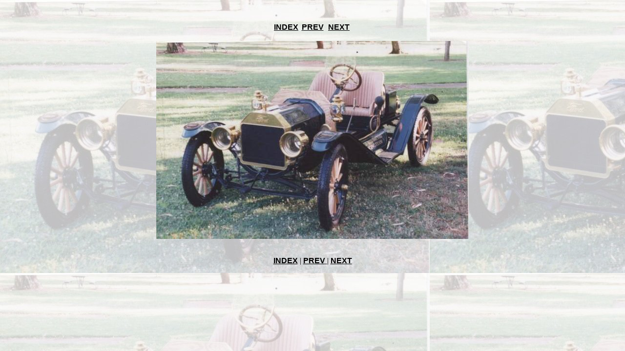

--- FILE ---
content_type: text/html
request_url: http://wild-bills.com/1915t/1915_T_large.htm
body_size: 904
content:
<html>

<head>
 <meta name="GENERATOR" content="Raizlabs Magic Gallery (www.raizlabs.com/software/magic)">
 <meta name="template" content="clouds">
 <title>Photo Gallery</title>
</head>


<body background="../Library/backgrond%20for%201915%20T.jpg"  link="#000000" vlink="#000000" alink="#000000" leftmargin="0" topmargin="0" onLoad="MM_preloadImages('/Library/PREV_yellow.jpg')" >
<div align="center">

<table border="0">
  <tr>
    <td><object classid="clsid:D27CDB6E-AE6D-11cf-96B8-444553540000" codebase="http://download.macromedia.com/pub/shockwave/cabs/flash/swflash.cab#version=5,0,0,0" width="100" height="22">
          <param name="movie" value="button444.swf">
          <param name="quality" value="high">
          <param name="base" value=".">
          <embed src="button444.swf" base="."  quality="high" pluginspage="http://www.macromedia.com/shockwave/download/index.cgi?P1_Prod_Version=ShockwaveFlash" type="application/x-shockwave-flash" width="100" height="22" ></embed> 
        </object></td>
      <td><object classid="clsid:D27CDB6E-AE6D-11cf-96B8-444553540000" codebase="http://download.macromedia.com/pub/shockwave/cabs/flash/swflash.cab#version=5,0,0,0" width="100" height="22">
          <param name="movie" value="button443.swf">
          <param name="quality" value="high">

          <param name="base" value=".">
          <embed src="button443.swf" base="."  quality="high" pluginspage="http://www.macromedia.com/shockwave/download/index.cgi?P1_Prod_Version=ShockwaveFlash" type="application/x-shockwave-flash" width="100" height="22" ></embed> 
        </object></td>
	  <td align="center"><object classid="clsid:D27CDB6E-AE6D-11cf-96B8-444553540000" codebase="http://download.macromedia.com/pub/shockwave/cabs/flash/swflash.cab#version=5,0,0,0" width="100" height="22">
          <param name="movie" value="button535.swf">
          <param name="quality" value="high">
          <param name="base" value=".">
          <embed src="button535.swf" base="."  quality="high" pluginspage="http://www.macromedia.com/shockwave/download/index.cgi?P1_Prod_Version=ShockwaveFlash" type="application/x-shockwave-flash" width="100" height="22" ></embed> 
        </object></td>	
	</tr>
</table>
<table border="0">
	<tr>
      <td width="50" align="center"><a href="1915tindex.htm"><b><font face="Arial, Helvetica, sans-serif">INDEX</font></b></a></td>
      <td width="50" align="center" height="52"> 
        <A href="1915_T_2.htm" >
        <b><font face="Arial, Helvetica, sans-serif">PREV</font></b>
		</a>
      </td>
      <td width="50" align="center" height="52">
        <A href="1915_and_Mini_small.htm" >
        <b><font face="Arial, Helvetica, sans-serif">NEXT</font></b>
        </a>
      </td>
  </tr>
</table>

<A href="1915_and_Mini_small.htm" ><img src="1915_T_large.jpg" width=640 height=406 border=0 ></a>
<br>
<table width=400 border=0><i></i></table>
<br>&nbsp;&nbsp;<br>
  <a href="1915tindex.htm"><b><font face="Arial, Helvetica, sans-serif">INDEX</font></b></a> 
  | 
  <A href="1915_T_2.htm" >
  <b><font face="Arial, Helvetica, sans-serif">PREV</font></b> 
  </a>
  | 
  <A href="1915_and_Mini_small.htm" >
  <b><font face="Arial, Helvetica, sans-serif">NEXT</font></b> 
  </a>
</div>
</body>
</html>

